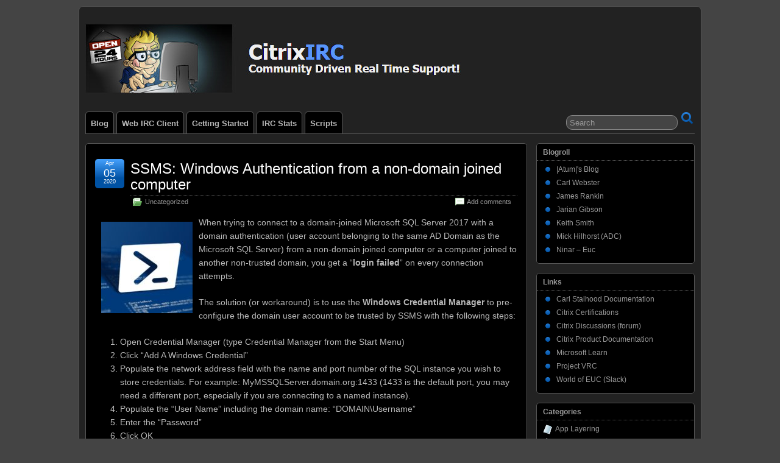

--- FILE ---
content_type: text/html; charset=UTF-8
request_url: https://www.citrixirc.com/ssms-windows-authentication-from-a-non-domain-joined-computer/
body_size: 9904
content:
<!DOCTYPE html>
<!--[if IE 6]> <html id="ie6" lang="en-US"> <![endif]-->
<!--[if IE 7]> <html id="ie7" lang="en-US"> <![endif]-->
<!--[if IE 8]> <html id="ie8" lang="en-US"> <![endif]-->
<!--[if !(IE 6) | !(IE 7) | !(IE 8)]><!--> <html lang="en-US"> <!--<![endif]-->

<head>
	<meta charset="UTF-8" />
	<link rel="pingback" href="https://www.citrixirc.com/xmlrpc.php" />

	<title>  SSMS: Windows Authentication from a non-domain joined computer &raquo; Citrixirc.com</title>
	<!--[if lt IE 9]>
	<script src="https://www.citrixirc.com/wp-content/themes/suffusion/scripts/html5.js" type="text/javascript"></script>
	<![endif]-->
<meta name='robots' content='max-image-preview:large' />
	<style>img:is([sizes="auto" i], [sizes^="auto," i]) { contain-intrinsic-size: 3000px 1500px }</style>
	<link rel="alternate" type="application/rss+xml" title="Citrixirc.com &raquo; Feed" href="https://www.citrixirc.com/feed/" />
<link rel="alternate" type="application/rss+xml" title="Citrixirc.com &raquo; Comments Feed" href="https://www.citrixirc.com/comments/feed/" />
<link rel="alternate" type="application/rss+xml" title="Citrixirc.com &raquo; SSMS: Windows Authentication from a non-domain joined computer Comments Feed" href="https://www.citrixirc.com/ssms-windows-authentication-from-a-non-domain-joined-computer/feed/" />
<script type="text/javascript">
/* <![CDATA[ */
window._wpemojiSettings = {"baseUrl":"https:\/\/s.w.org\/images\/core\/emoji\/15.1.0\/72x72\/","ext":".png","svgUrl":"https:\/\/s.w.org\/images\/core\/emoji\/15.1.0\/svg\/","svgExt":".svg","source":{"concatemoji":"https:\/\/www.citrixirc.com\/wp-includes\/js\/wp-emoji-release.min.js?ver=6.8.1"}};
/*! This file is auto-generated */
!function(i,n){var o,s,e;function c(e){try{var t={supportTests:e,timestamp:(new Date).valueOf()};sessionStorage.setItem(o,JSON.stringify(t))}catch(e){}}function p(e,t,n){e.clearRect(0,0,e.canvas.width,e.canvas.height),e.fillText(t,0,0);var t=new Uint32Array(e.getImageData(0,0,e.canvas.width,e.canvas.height).data),r=(e.clearRect(0,0,e.canvas.width,e.canvas.height),e.fillText(n,0,0),new Uint32Array(e.getImageData(0,0,e.canvas.width,e.canvas.height).data));return t.every(function(e,t){return e===r[t]})}function u(e,t,n){switch(t){case"flag":return n(e,"\ud83c\udff3\ufe0f\u200d\u26a7\ufe0f","\ud83c\udff3\ufe0f\u200b\u26a7\ufe0f")?!1:!n(e,"\ud83c\uddfa\ud83c\uddf3","\ud83c\uddfa\u200b\ud83c\uddf3")&&!n(e,"\ud83c\udff4\udb40\udc67\udb40\udc62\udb40\udc65\udb40\udc6e\udb40\udc67\udb40\udc7f","\ud83c\udff4\u200b\udb40\udc67\u200b\udb40\udc62\u200b\udb40\udc65\u200b\udb40\udc6e\u200b\udb40\udc67\u200b\udb40\udc7f");case"emoji":return!n(e,"\ud83d\udc26\u200d\ud83d\udd25","\ud83d\udc26\u200b\ud83d\udd25")}return!1}function f(e,t,n){var r="undefined"!=typeof WorkerGlobalScope&&self instanceof WorkerGlobalScope?new OffscreenCanvas(300,150):i.createElement("canvas"),a=r.getContext("2d",{willReadFrequently:!0}),o=(a.textBaseline="top",a.font="600 32px Arial",{});return e.forEach(function(e){o[e]=t(a,e,n)}),o}function t(e){var t=i.createElement("script");t.src=e,t.defer=!0,i.head.appendChild(t)}"undefined"!=typeof Promise&&(o="wpEmojiSettingsSupports",s=["flag","emoji"],n.supports={everything:!0,everythingExceptFlag:!0},e=new Promise(function(e){i.addEventListener("DOMContentLoaded",e,{once:!0})}),new Promise(function(t){var n=function(){try{var e=JSON.parse(sessionStorage.getItem(o));if("object"==typeof e&&"number"==typeof e.timestamp&&(new Date).valueOf()<e.timestamp+604800&&"object"==typeof e.supportTests)return e.supportTests}catch(e){}return null}();if(!n){if("undefined"!=typeof Worker&&"undefined"!=typeof OffscreenCanvas&&"undefined"!=typeof URL&&URL.createObjectURL&&"undefined"!=typeof Blob)try{var e="postMessage("+f.toString()+"("+[JSON.stringify(s),u.toString(),p.toString()].join(",")+"));",r=new Blob([e],{type:"text/javascript"}),a=new Worker(URL.createObjectURL(r),{name:"wpTestEmojiSupports"});return void(a.onmessage=function(e){c(n=e.data),a.terminate(),t(n)})}catch(e){}c(n=f(s,u,p))}t(n)}).then(function(e){for(var t in e)n.supports[t]=e[t],n.supports.everything=n.supports.everything&&n.supports[t],"flag"!==t&&(n.supports.everythingExceptFlag=n.supports.everythingExceptFlag&&n.supports[t]);n.supports.everythingExceptFlag=n.supports.everythingExceptFlag&&!n.supports.flag,n.DOMReady=!1,n.readyCallback=function(){n.DOMReady=!0}}).then(function(){return e}).then(function(){var e;n.supports.everything||(n.readyCallback(),(e=n.source||{}).concatemoji?t(e.concatemoji):e.wpemoji&&e.twemoji&&(t(e.twemoji),t(e.wpemoji)))}))}((window,document),window._wpemojiSettings);
/* ]]> */
</script>
<link rel='stylesheet' id='urvanov_syntax_highlighter-css' href='https://www.citrixirc.com/wp-content/plugins/urvanov-syntax-highlighter/css/min/urvanov_syntax_highlighter.min.css?ver=2.8.38' type='text/css' media='all' />
<style id='wp-emoji-styles-inline-css' type='text/css'>

	img.wp-smiley, img.emoji {
		display: inline !important;
		border: none !important;
		box-shadow: none !important;
		height: 1em !important;
		width: 1em !important;
		margin: 0 0.07em !important;
		vertical-align: -0.1em !important;
		background: none !important;
		padding: 0 !important;
	}
</style>
<link rel='stylesheet' id='wp-block-library-css' href='https://www.citrixirc.com/wp-includes/css/dist/block-library/style.min.css?ver=6.8.1' type='text/css' media='all' />
<style id='classic-theme-styles-inline-css' type='text/css'>
/*! This file is auto-generated */
.wp-block-button__link{color:#fff;background-color:#32373c;border-radius:9999px;box-shadow:none;text-decoration:none;padding:calc(.667em + 2px) calc(1.333em + 2px);font-size:1.125em}.wp-block-file__button{background:#32373c;color:#fff;text-decoration:none}
</style>
<style id='global-styles-inline-css' type='text/css'>
:root{--wp--preset--aspect-ratio--square: 1;--wp--preset--aspect-ratio--4-3: 4/3;--wp--preset--aspect-ratio--3-4: 3/4;--wp--preset--aspect-ratio--3-2: 3/2;--wp--preset--aspect-ratio--2-3: 2/3;--wp--preset--aspect-ratio--16-9: 16/9;--wp--preset--aspect-ratio--9-16: 9/16;--wp--preset--color--black: #000000;--wp--preset--color--cyan-bluish-gray: #abb8c3;--wp--preset--color--white: #ffffff;--wp--preset--color--pale-pink: #f78da7;--wp--preset--color--vivid-red: #cf2e2e;--wp--preset--color--luminous-vivid-orange: #ff6900;--wp--preset--color--luminous-vivid-amber: #fcb900;--wp--preset--color--light-green-cyan: #7bdcb5;--wp--preset--color--vivid-green-cyan: #00d084;--wp--preset--color--pale-cyan-blue: #8ed1fc;--wp--preset--color--vivid-cyan-blue: #0693e3;--wp--preset--color--vivid-purple: #9b51e0;--wp--preset--gradient--vivid-cyan-blue-to-vivid-purple: linear-gradient(135deg,rgba(6,147,227,1) 0%,rgb(155,81,224) 100%);--wp--preset--gradient--light-green-cyan-to-vivid-green-cyan: linear-gradient(135deg,rgb(122,220,180) 0%,rgb(0,208,130) 100%);--wp--preset--gradient--luminous-vivid-amber-to-luminous-vivid-orange: linear-gradient(135deg,rgba(252,185,0,1) 0%,rgba(255,105,0,1) 100%);--wp--preset--gradient--luminous-vivid-orange-to-vivid-red: linear-gradient(135deg,rgba(255,105,0,1) 0%,rgb(207,46,46) 100%);--wp--preset--gradient--very-light-gray-to-cyan-bluish-gray: linear-gradient(135deg,rgb(238,238,238) 0%,rgb(169,184,195) 100%);--wp--preset--gradient--cool-to-warm-spectrum: linear-gradient(135deg,rgb(74,234,220) 0%,rgb(151,120,209) 20%,rgb(207,42,186) 40%,rgb(238,44,130) 60%,rgb(251,105,98) 80%,rgb(254,248,76) 100%);--wp--preset--gradient--blush-light-purple: linear-gradient(135deg,rgb(255,206,236) 0%,rgb(152,150,240) 100%);--wp--preset--gradient--blush-bordeaux: linear-gradient(135deg,rgb(254,205,165) 0%,rgb(254,45,45) 50%,rgb(107,0,62) 100%);--wp--preset--gradient--luminous-dusk: linear-gradient(135deg,rgb(255,203,112) 0%,rgb(199,81,192) 50%,rgb(65,88,208) 100%);--wp--preset--gradient--pale-ocean: linear-gradient(135deg,rgb(255,245,203) 0%,rgb(182,227,212) 50%,rgb(51,167,181) 100%);--wp--preset--gradient--electric-grass: linear-gradient(135deg,rgb(202,248,128) 0%,rgb(113,206,126) 100%);--wp--preset--gradient--midnight: linear-gradient(135deg,rgb(2,3,129) 0%,rgb(40,116,252) 100%);--wp--preset--font-size--small: 13px;--wp--preset--font-size--medium: 20px;--wp--preset--font-size--large: 36px;--wp--preset--font-size--x-large: 42px;--wp--preset--spacing--20: 0.44rem;--wp--preset--spacing--30: 0.67rem;--wp--preset--spacing--40: 1rem;--wp--preset--spacing--50: 1.5rem;--wp--preset--spacing--60: 2.25rem;--wp--preset--spacing--70: 3.38rem;--wp--preset--spacing--80: 5.06rem;--wp--preset--shadow--natural: 6px 6px 9px rgba(0, 0, 0, 0.2);--wp--preset--shadow--deep: 12px 12px 50px rgba(0, 0, 0, 0.4);--wp--preset--shadow--sharp: 6px 6px 0px rgba(0, 0, 0, 0.2);--wp--preset--shadow--outlined: 6px 6px 0px -3px rgba(255, 255, 255, 1), 6px 6px rgba(0, 0, 0, 1);--wp--preset--shadow--crisp: 6px 6px 0px rgba(0, 0, 0, 1);}:where(.is-layout-flex){gap: 0.5em;}:where(.is-layout-grid){gap: 0.5em;}body .is-layout-flex{display: flex;}.is-layout-flex{flex-wrap: wrap;align-items: center;}.is-layout-flex > :is(*, div){margin: 0;}body .is-layout-grid{display: grid;}.is-layout-grid > :is(*, div){margin: 0;}:where(.wp-block-columns.is-layout-flex){gap: 2em;}:where(.wp-block-columns.is-layout-grid){gap: 2em;}:where(.wp-block-post-template.is-layout-flex){gap: 1.25em;}:where(.wp-block-post-template.is-layout-grid){gap: 1.25em;}.has-black-color{color: var(--wp--preset--color--black) !important;}.has-cyan-bluish-gray-color{color: var(--wp--preset--color--cyan-bluish-gray) !important;}.has-white-color{color: var(--wp--preset--color--white) !important;}.has-pale-pink-color{color: var(--wp--preset--color--pale-pink) !important;}.has-vivid-red-color{color: var(--wp--preset--color--vivid-red) !important;}.has-luminous-vivid-orange-color{color: var(--wp--preset--color--luminous-vivid-orange) !important;}.has-luminous-vivid-amber-color{color: var(--wp--preset--color--luminous-vivid-amber) !important;}.has-light-green-cyan-color{color: var(--wp--preset--color--light-green-cyan) !important;}.has-vivid-green-cyan-color{color: var(--wp--preset--color--vivid-green-cyan) !important;}.has-pale-cyan-blue-color{color: var(--wp--preset--color--pale-cyan-blue) !important;}.has-vivid-cyan-blue-color{color: var(--wp--preset--color--vivid-cyan-blue) !important;}.has-vivid-purple-color{color: var(--wp--preset--color--vivid-purple) !important;}.has-black-background-color{background-color: var(--wp--preset--color--black) !important;}.has-cyan-bluish-gray-background-color{background-color: var(--wp--preset--color--cyan-bluish-gray) !important;}.has-white-background-color{background-color: var(--wp--preset--color--white) !important;}.has-pale-pink-background-color{background-color: var(--wp--preset--color--pale-pink) !important;}.has-vivid-red-background-color{background-color: var(--wp--preset--color--vivid-red) !important;}.has-luminous-vivid-orange-background-color{background-color: var(--wp--preset--color--luminous-vivid-orange) !important;}.has-luminous-vivid-amber-background-color{background-color: var(--wp--preset--color--luminous-vivid-amber) !important;}.has-light-green-cyan-background-color{background-color: var(--wp--preset--color--light-green-cyan) !important;}.has-vivid-green-cyan-background-color{background-color: var(--wp--preset--color--vivid-green-cyan) !important;}.has-pale-cyan-blue-background-color{background-color: var(--wp--preset--color--pale-cyan-blue) !important;}.has-vivid-cyan-blue-background-color{background-color: var(--wp--preset--color--vivid-cyan-blue) !important;}.has-vivid-purple-background-color{background-color: var(--wp--preset--color--vivid-purple) !important;}.has-black-border-color{border-color: var(--wp--preset--color--black) !important;}.has-cyan-bluish-gray-border-color{border-color: var(--wp--preset--color--cyan-bluish-gray) !important;}.has-white-border-color{border-color: var(--wp--preset--color--white) !important;}.has-pale-pink-border-color{border-color: var(--wp--preset--color--pale-pink) !important;}.has-vivid-red-border-color{border-color: var(--wp--preset--color--vivid-red) !important;}.has-luminous-vivid-orange-border-color{border-color: var(--wp--preset--color--luminous-vivid-orange) !important;}.has-luminous-vivid-amber-border-color{border-color: var(--wp--preset--color--luminous-vivid-amber) !important;}.has-light-green-cyan-border-color{border-color: var(--wp--preset--color--light-green-cyan) !important;}.has-vivid-green-cyan-border-color{border-color: var(--wp--preset--color--vivid-green-cyan) !important;}.has-pale-cyan-blue-border-color{border-color: var(--wp--preset--color--pale-cyan-blue) !important;}.has-vivid-cyan-blue-border-color{border-color: var(--wp--preset--color--vivid-cyan-blue) !important;}.has-vivid-purple-border-color{border-color: var(--wp--preset--color--vivid-purple) !important;}.has-vivid-cyan-blue-to-vivid-purple-gradient-background{background: var(--wp--preset--gradient--vivid-cyan-blue-to-vivid-purple) !important;}.has-light-green-cyan-to-vivid-green-cyan-gradient-background{background: var(--wp--preset--gradient--light-green-cyan-to-vivid-green-cyan) !important;}.has-luminous-vivid-amber-to-luminous-vivid-orange-gradient-background{background: var(--wp--preset--gradient--luminous-vivid-amber-to-luminous-vivid-orange) !important;}.has-luminous-vivid-orange-to-vivid-red-gradient-background{background: var(--wp--preset--gradient--luminous-vivid-orange-to-vivid-red) !important;}.has-very-light-gray-to-cyan-bluish-gray-gradient-background{background: var(--wp--preset--gradient--very-light-gray-to-cyan-bluish-gray) !important;}.has-cool-to-warm-spectrum-gradient-background{background: var(--wp--preset--gradient--cool-to-warm-spectrum) !important;}.has-blush-light-purple-gradient-background{background: var(--wp--preset--gradient--blush-light-purple) !important;}.has-blush-bordeaux-gradient-background{background: var(--wp--preset--gradient--blush-bordeaux) !important;}.has-luminous-dusk-gradient-background{background: var(--wp--preset--gradient--luminous-dusk) !important;}.has-pale-ocean-gradient-background{background: var(--wp--preset--gradient--pale-ocean) !important;}.has-electric-grass-gradient-background{background: var(--wp--preset--gradient--electric-grass) !important;}.has-midnight-gradient-background{background: var(--wp--preset--gradient--midnight) !important;}.has-small-font-size{font-size: var(--wp--preset--font-size--small) !important;}.has-medium-font-size{font-size: var(--wp--preset--font-size--medium) !important;}.has-large-font-size{font-size: var(--wp--preset--font-size--large) !important;}.has-x-large-font-size{font-size: var(--wp--preset--font-size--x-large) !important;}
:where(.wp-block-post-template.is-layout-flex){gap: 1.25em;}:where(.wp-block-post-template.is-layout-grid){gap: 1.25em;}
:where(.wp-block-columns.is-layout-flex){gap: 2em;}:where(.wp-block-columns.is-layout-grid){gap: 2em;}
:root :where(.wp-block-pullquote){font-size: 1.5em;line-height: 1.6;}
</style>
<link rel='stylesheet' id='suffusion-theme-css' href='https://www.citrixirc.com/wp-content/themes/suffusion/style.css?ver=4.4.7' type='text/css' media='all' />
<link rel='stylesheet' id='suffusion-theme-skin-1-css' href='https://www.citrixirc.com/wp-content/themes/suffusion/skins/light-theme-royal-blue/skin.css?ver=4.4.7' type='text/css' media='all' />
<link rel='stylesheet' id='suffusion-theme-skin-2-css' href='https://www.citrixirc.com/wp-content/themes/suffusion/dark-style.css?ver=4.4.7' type='text/css' media='all' />
<link rel='stylesheet' id='suffusion-theme-skin-3-css' href='https://www.citrixirc.com/wp-content/themes/suffusion/skins/dark-theme-royal-blue/skin.css?ver=4.4.7' type='text/css' media='all' />
<!--[if !IE]>--><link rel='stylesheet' id='suffusion-rounded-css' href='https://www.citrixirc.com/wp-content/themes/suffusion/rounded-corners.css?ver=4.4.7' type='text/css' media='all' />
<!--<![endif]-->
<!--[if gt IE 8]><link rel='stylesheet' id='suffusion-rounded-css' href='https://www.citrixirc.com/wp-content/themes/suffusion/rounded-corners.css?ver=4.4.7' type='text/css' media='all' />
<![endif]-->
<!--[if lt IE 8]><link rel='stylesheet' id='suffusion-ie-css' href='https://www.citrixirc.com/wp-content/themes/suffusion/ie-fix.css?ver=4.4.7' type='text/css' media='all' />
<![endif]-->
<link rel='stylesheet' id='suffusion-generated-css' href='https://www.citrixirc.com/wp-content/uploads/suffusion/custom-styles.css?ver=4.4.7' type='text/css' media='all' />
<style id='akismet-widget-style-inline-css' type='text/css'>

			.a-stats {
				--akismet-color-mid-green: #357b49;
				--akismet-color-white: #fff;
				--akismet-color-light-grey: #f6f7f7;

				max-width: 350px;
				width: auto;
			}

			.a-stats * {
				all: unset;
				box-sizing: border-box;
			}

			.a-stats strong {
				font-weight: 600;
			}

			.a-stats a.a-stats__link,
			.a-stats a.a-stats__link:visited,
			.a-stats a.a-stats__link:active {
				background: var(--akismet-color-mid-green);
				border: none;
				box-shadow: none;
				border-radius: 8px;
				color: var(--akismet-color-white);
				cursor: pointer;
				display: block;
				font-family: -apple-system, BlinkMacSystemFont, 'Segoe UI', 'Roboto', 'Oxygen-Sans', 'Ubuntu', 'Cantarell', 'Helvetica Neue', sans-serif;
				font-weight: 500;
				padding: 12px;
				text-align: center;
				text-decoration: none;
				transition: all 0.2s ease;
			}

			/* Extra specificity to deal with TwentyTwentyOne focus style */
			.widget .a-stats a.a-stats__link:focus {
				background: var(--akismet-color-mid-green);
				color: var(--akismet-color-white);
				text-decoration: none;
			}

			.a-stats a.a-stats__link:hover {
				filter: brightness(110%);
				box-shadow: 0 4px 12px rgba(0, 0, 0, 0.06), 0 0 2px rgba(0, 0, 0, 0.16);
			}

			.a-stats .count {
				color: var(--akismet-color-white);
				display: block;
				font-size: 1.5em;
				line-height: 1.4;
				padding: 0 13px;
				white-space: nowrap;
			}
		
</style>
<script type="text/javascript" src="https://www.citrixirc.com/wp-includes/js/jquery/jquery.min.js?ver=3.7.1" id="jquery-core-js"></script>
<script type="text/javascript" src="https://www.citrixirc.com/wp-includes/js/jquery/jquery-migrate.min.js?ver=3.4.1" id="jquery-migrate-js"></script>
<script type="text/javascript" id="urvanov_syntax_highlighter_js-js-extra">
/* <![CDATA[ */
var UrvanovSyntaxHighlighterSyntaxSettings = {"version":"2.8.38","is_admin":"0","ajaxurl":"https:\/\/www.citrixirc.com\/wp-admin\/admin-ajax.php","prefix":"urvanov-syntax-highlighter-","setting":"urvanov-syntax-highlighter-setting","selected":"urvanov-syntax-highlighter-setting-selected","changed":"urvanov-syntax-highlighter-setting-changed","special":"urvanov-syntax-highlighter-setting-special","orig_value":"data-orig-value","debug":""};
var UrvanovSyntaxHighlighterSyntaxStrings = {"copy":"Copied to the clipboard","minimize":"Click To Expand Code"};
/* ]]> */
</script>
<script type="text/javascript" src="https://www.citrixirc.com/wp-content/plugins/urvanov-syntax-highlighter/js/min/urvanov_syntax_highlighter.min.js?ver=2.8.38" id="urvanov_syntax_highlighter_js-js"></script>
<script type="text/javascript" id="suffusion-js-extra">
/* <![CDATA[ */
var Suffusion_JS = {"wrapper_width_type_page_template_1l_sidebar_php":"fixed","wrapper_max_width_page_template_1l_sidebar_php":"1200","wrapper_min_width_page_template_1l_sidebar_php":"600","wrapper_orig_width_page_template_1l_sidebar_php":"75","wrapper_width_type_page_template_1r_sidebar_php":"fixed","wrapper_max_width_page_template_1r_sidebar_php":"1200","wrapper_min_width_page_template_1r_sidebar_php":"600","wrapper_orig_width_page_template_1r_sidebar_php":"75","wrapper_width_type_page_template_1l1r_sidebar_php":"fixed","wrapper_max_width_page_template_1l1r_sidebar_php":"1200","wrapper_min_width_page_template_1l1r_sidebar_php":"600","wrapper_orig_width_page_template_1l1r_sidebar_php":"75","wrapper_width_type_page_template_2l_sidebars_php":"fixed","wrapper_max_width_page_template_2l_sidebars_php":"1200","wrapper_min_width_page_template_2l_sidebars_php":"600","wrapper_orig_width_page_template_2l_sidebars_php":"75","wrapper_width_type_page_template_2r_sidebars_php":"fixed","wrapper_max_width_page_template_2r_sidebars_php":"1200","wrapper_min_width_page_template_2r_sidebars_php":"600","wrapper_orig_width_page_template_2r_sidebars_php":"75","wrapper_width_type":"fixed","wrapper_max_width":"1600","wrapper_min_width":"750","wrapper_orig_width":"90","wrapper_width_type_page_template_no_sidebars_php":"fixed","wrapper_max_width_page_template_no_sidebars_php":"1600","wrapper_min_width_page_template_no_sidebars_php":"750","wrapper_orig_width_page_template_no_sidebars_php":"90","suf_featured_interval":"4000","suf_featured_transition_speed":"1000","suf_featured_fx":"fade","suf_featured_pause":"Pause","suf_featured_resume":"Resume","suf_featured_sync":"0","suf_featured_pager_style":"numbers","suf_nav_delay":"500","suf_nav_effect":"fade","suf_navt_delay":"500","suf_navt_effect":"fade","suf_jq_masonry_enabled":"disabled","suf_fix_aspect_ratio":"preserve","suf_show_drop_caps":""};
/* ]]> */
</script>
<script type="text/javascript" src="https://www.citrixirc.com/wp-content/themes/suffusion/scripts/suffusion.js?ver=4.4.7" id="suffusion-js"></script>
<link rel="https://api.w.org/" href="https://www.citrixirc.com/wp-json/" /><link rel="alternate" title="JSON" type="application/json" href="https://www.citrixirc.com/wp-json/wp/v2/posts/1345" /><link rel="EditURI" type="application/rsd+xml" title="RSD" href="https://www.citrixirc.com/xmlrpc.php?rsd" />
<link rel="canonical" href="https://www.citrixirc.com/ssms-windows-authentication-from-a-non-domain-joined-computer/" />
<link rel='shortlink' href='https://www.citrixirc.com/?p=1345' />
<link rel="alternate" title="oEmbed (JSON)" type="application/json+oembed" href="https://www.citrixirc.com/wp-json/oembed/1.0/embed?url=https%3A%2F%2Fwww.citrixirc.com%2Fssms-windows-authentication-from-a-non-domain-joined-computer%2F" />
<link rel="alternate" title="oEmbed (XML)" type="text/xml+oembed" href="https://www.citrixirc.com/wp-json/oembed/1.0/embed?url=https%3A%2F%2Fwww.citrixirc.com%2Fssms-windows-authentication-from-a-non-domain-joined-computer%2F&#038;format=xml" />
<!-- Start Additional Feeds -->
<!-- End Additional Feeds -->
<style type="text/css">.recentcomments a{display:inline !important;padding:0 !important;margin:0 !important;}</style><style type="text/css">
		.custom-header .blogtitle a,
	.custom-header .description {
		color: #6482fa;
	}
	</style>
<!-- location header -->
</head>

<body class="wp-singular post-template-default single single-post postid-1345 single-format-standard wp-theme-suffusion light-theme-royal-blue dark-style dark-theme-royal-blue suffusion-custom preset-1200px device-desktop">
    				<div id="wrapper" class="fix">
					<div id="header-container" class="custom-header fix">
					<header id="header" class="fix">
			<h2 class="blogtitle left"><a href="https://www.citrixirc.com"><img src='https://www.citrixirc.com/wp-content/uploads/2022/03/citrixirc_newheader.jpg' alt='Citrixirc.com'/></a></h2>
		<div class="description right"></div>
    </header><!-- /header -->
 	<nav id="nav" class="tab fix">
		<div class='col-control left'>
	<!-- right-header-widgets -->
	<div id="right-header-widgets" class="warea">
	
<form method="get" class="searchform " action="https://www.citrixirc.com/">
	<input type="text" name="s" class="searchfield"
			value="Search"
			onfocus="if (this.value == 'Search') {this.value = '';}"
			onblur="if (this.value == '') {this.value = 'Search';}"
			/>
	<input type="submit" class="searchsubmit" value="" name="searchsubmit" />
</form>
	</div>
	<!-- /right-header-widgets -->
<ul class='sf-menu'>
<li id="menu-item-1481" class="menu-item menu-item-type-custom menu-item-object-custom menu-item-home menu-item-1481 dd-tab"><a href="https://www.citrixirc.com/">Blog</a></li>
<li id="menu-item-9" class="menu-item menu-item-type-custom menu-item-object-custom menu-item-9 dd-tab"><a target="_blank" href="https://join.citrixirc.com/">Web IRC Client</a></li>
<li id="menu-item-35" class="menu-item menu-item-type-custom menu-item-object-custom menu-item-35 dd-tab"><a href="https://www.citrixirc.com/getting-started/">Getting Started</a></li>
<li id="menu-item-78" class="menu-item menu-item-type-custom menu-item-object-custom menu-item-78 dd-tab"><a target="_blank" href="http://stats.citrixirc.com">IRC Stats</a></li>
<li id="menu-item-1497" class="menu-item menu-item-type-custom menu-item-object-custom menu-item-1497 dd-tab"><a href="https://www.citrixirc.com/category/powershell-scripts/">Scripts</a></li>

</ul>
		</div><!-- /col-control -->
	</nav><!-- /nav -->
			</div><!-- //#header-container -->
			<div id="container" class="fix">
				    <div id="main-col">
		  	<div id="content">
	<article class="post-1345 post type-post status-publish format-standard has-post-thumbnail hentry category-uncategorized category-1-id full-content meta-position-corners fix" id="post-1345">
<header class='post-header title-container fix'>
	<div class="title">
		<h1 class="posttitle"><a href='https://www.citrixirc.com/ssms-windows-authentication-from-a-non-domain-joined-computer/' class='entry-title' rel='bookmark' title='SSMS: Windows Authentication from a non-domain joined computer' >SSMS: Windows Authentication from a non-domain joined computer</a></h1>
		<div class="postdata fix">
					<span class="category"><span class="icon">&nbsp;</span><a href="https://www.citrixirc.com/category/uncategorized/" rel="category tag">Uncategorized</a></span>
							<span class="comments"><span class="icon">&nbsp;</span><a href="#respond">Add comments</a></span>
					</div><!-- /.postdata -->
		</div><!-- /.title -->
		<div class="date"><span class="month">Apr</span> <span
			class="day">05</span><span class="year">2020</span></div>
	</header><!-- /.title-container -->
	<span class='post-format-icon'>&nbsp;</span><span class='updated' title='2020-04-05T20:06:00+00:00'></span>		<div class="entry-container fix">
			<div class="entry fix">
<div class='left-thumbnail'><img width="150" height="150" src="https://www.citrixirc.com/wp-content/uploads/2020/04/1548351364545-150x150.jpg" class="attachment-thumbnail size-thumbnail wp-post-image" alt="" decoding="async" srcset="https://www.citrixirc.com/wp-content/uploads/2020/04/1548351364545-150x150.jpg 150w, https://www.citrixirc.com/wp-content/uploads/2020/04/1548351364545-96x96.jpg 96w, https://www.citrixirc.com/wp-content/uploads/2020/04/1548351364545-24x24.jpg 24w, https://www.citrixirc.com/wp-content/uploads/2020/04/1548351364545-36x36.jpg 36w, https://www.citrixirc.com/wp-content/uploads/2020/04/1548351364545-48x48.jpg 48w, https://www.citrixirc.com/wp-content/uploads/2020/04/1548351364545-64x64.jpg 64w" sizes="(max-width: 150px) 100vw, 150px" /></div>
<p>When trying to connect to a domain-joined Microsoft SQL Server 2017 with a domain authentication (user account belonging to the same AD Domain as the Microsoft SQL Server) from a non-domain joined computer or a computer joined to another non-trusted domain, you get a &#8220;<strong>login failed</strong>&#8221; on every connection attempts.</p>



<p>The solution (or workaround) is to use the&nbsp;<strong>Windows Credential Manager</strong>&nbsp;to pre-configure the domain user account to be trusted by SSMS with the following steps:</p>



<ol class="wp-block-list"><li>Open Credential Manager (type Credential Manager from the Start Menu)</li><li>Click &#8220;Add A Windows Credential&#8221;</li><li>Populate the network address field with the name and port number of the SQL instance you wish to store credentials. For example:&nbsp;MyMSSQLServer.domain.org:1433&nbsp;(1433 is the default port, you may need a different port, especially if you are connecting to a named instance).</li><li>Populate the &#8220;User Name&#8221; including the domain name: &#8220;DOMAIN\Username&#8221;</li><li>Enter the &#8220;Password&#8221;</li><li>Click OK</li></ol>



<p>Done! Restart SSMS, try connecting to the remote SQL Server from your non-domain joined machine and this time your login should work!</p>
			</div><!--/entry -->
		</div><!-- .entry-container -->
<footer class="post-footer postdata fix">
<span class="author"><span class="icon">&nbsp;</span>Posted by <span class="vcard"><a href="https://www.citrixirc.com/author/olivier83/" class="url fn" rel="author">Olivier Marchetta</a></span> at 8:06 pm</span></footer><!-- .post-footer -->
<section id="comments">
	<div id="respond" class="comment-respond">
		<h3 id="reply-title" class="comment-reply-title"><span class="icon">&nbsp;</span>Leave a Reply <small><a rel="nofollow" id="cancel-comment-reply-link" href="/ssms-windows-authentication-from-a-non-domain-joined-computer/#respond" style="display:none;">Cancel reply</a></small></h3><p class="must-log-in"><a href="https://www.citrixirc.com/wp-login.php?redirect_to=https%3A%2F%2Fwww.citrixirc.com%2Fssms-windows-authentication-from-a-non-domain-joined-computer%2F">You must be logged in to post a comment.</a></p>	</div><!-- #respond -->
	<p class="akismet_comment_form_privacy_notice">This site uses Akismet to reduce spam. <a href="https://akismet.com/privacy/" target="_blank" rel="nofollow noopener">Learn how your comment data is processed.</a></p></section>   <!-- #comments -->	</article><!--/post -->
<nav class='post-nav fix'>
<table>
<tr>
	<td class='previous'><a href="https://www.citrixirc.com/redirected-smart-card-detection-in-citrix-and-windows-server-2012-2016-2/" rel="prev"><span class="icon">&nbsp;</span> Redirected Smart Card detection in Citrix and Windows Server 2012/2016</a></td>
	<td class='next'><a href="https://www.citrixirc.com/low-bandwidth-policy/" rel="next"><span class="icon">&nbsp;</span> Low Bandwidth Policy</a></td>
</tr>
</table>
</nav>
      </div><!-- content -->
    </div><!-- main col -->
<div id='sidebar-shell-1' class='sidebar-shell sidebar-shell-right'>
<div class="dbx-group right boxed warea" id="sidebar">
<!--widget start --><aside id="linkcat-2" class="dbx-box suf-widget widget_links"><div class="dbx-content"><h3 class="dbx-handle plain">Blogroll</h3>
	<ul class='xoxo blogroll'>
<li><a href="http://unnetwork.blogspot.com/" target="_blank">|Atum|&#039;s Blog</a></li>
<li><a href="http://carlwebster.com/category/blog/"  target="_blank">Carl Webster</a></li>
<li><a href="https://james-rankin.com/"  target="_blank">James Rankin</a></li>
<li><a href="http://jariangibson.com"  target="_blank">Jarian Gibson</a></li>
<li><a href="http://www.keithsmithonline.com"  target="_blank">Keith Smith</a></li>
<li><a href="https://mickhilhorst.com/"  target="_blank">Mick Hilhorst (ADC)</a></li>
<li><a href="https://ninaronline.co.uk/"  target="_blank">Ninar &#8211; Euc</a></li>

	</ul>
</div></aside><!--widget end -->
<!--widget start --><aside id="linkcat-3" class="dbx-box suf-widget widget_links"><div class="dbx-content"><h3 class="dbx-handle plain">Links</h3>
	<ul class='xoxo blogroll'>
<li><a href="https://www.carlstalhood.com/"  target="_blank">Carl Stalhood Documentation</a></li>
<li><a href="https://training.citrix.com/learning/landing-badges/digital-workspace"  target="_blank">Citrix Certifications</a></li>
<li><a href="https://discussions.citrix.com/"  target="_blank">Citrix Discussions (forum)</a></li>
<li><a href="https://docs.citrix.com/"  target="_blank">Citrix Product Documentation</a></li>
<li><a href="https://docs.microsoft.com/en-us/learn/"  target="_blank">Microsoft Learn</a></li>
<li><a href="http://www.projectvrc.com/"  target="_blank">Project VRC</a></li>
<li><a href="https://worldofeuc.slack.com"  target="_blank">World of EUC (Slack)</a></li>

	</ul>
</div></aside><!--widget end -->
<!--widget start --><aside id="categories-2" class="dbx-box suf-widget widget_categories"><div class="dbx-content"><h3 class="dbx-handle plain">Categories</h3>
			<ul>
					<li class="cat-item cat-item-28"><a href="https://www.citrixirc.com/category/app-layering/">App Layering</a>
</li>
	<li class="cat-item cat-item-45"><a href="https://www.citrixirc.com/category/authentication/">Authentication</a>
</li>
	<li class="cat-item cat-item-31"><a href="https://www.citrixirc.com/category/citrix-virtual-apps-desktops/">Citrix Virtual Apps &amp; Desktops</a>
</li>
	<li class="cat-item cat-item-5"><a href="https://www.citrixirc.com/category/education/">Education</a>
</li>
	<li class="cat-item cat-item-44"><a href="https://www.citrixirc.com/category/authentication/fas/">FAS</a>
</li>
	<li class="cat-item cat-item-29"><a href="https://www.citrixirc.com/category/mcs/">MCS</a>
</li>
	<li class="cat-item cat-item-38"><a href="https://www.citrixirc.com/category/monitoring/">Monitoring</a>
</li>
	<li class="cat-item cat-item-4"><a href="https://www.citrixirc.com/category/netscaler/">Netscaler</a>
</li>
	<li class="cat-item cat-item-14"><a href="https://www.citrixirc.com/category/powershell-scripts/">PowerShell Scripts</a>
</li>
	<li class="cat-item cat-item-11"><a href="https://www.citrixirc.com/category/printing/">Printing</a>
</li>
	<li class="cat-item cat-item-17"><a href="https://www.citrixirc.com/category/pvs-2/">PVS</a>
</li>
	<li class="cat-item cat-item-20"><a href="https://www.citrixirc.com/category/storefront/">Storefront</a>
</li>
	<li class="cat-item cat-item-6"><a href="https://www.citrixirc.com/category/support/">Support</a>
</li>
	<li class="cat-item cat-item-1"><a href="https://www.citrixirc.com/category/uncategorized/">Uncategorized</a>
</li>
	<li class="cat-item cat-item-12"><a href="https://www.citrixirc.com/category/upm/">UPM</a>
</li>
	<li class="cat-item cat-item-30"><a href="https://www.citrixirc.com/category/vda/">VDA</a>
</li>
	<li class="cat-item cat-item-18"><a href="https://www.citrixirc.com/category/webinars/">Webinars</a>
</li>
	<li class="cat-item cat-item-22"><a href="https://www.citrixirc.com/category/workspace-environment-management/">Workspace Environment Management</a>
</li>
	<li class="cat-item cat-item-7"><a href="https://www.citrixirc.com/category/xenapp/">XenApp</a>
</li>
	<li class="cat-item cat-item-8"><a href="https://www.citrixirc.com/category/xendesktop/">XenDesktop</a>
</li>
	<li class="cat-item cat-item-9"><a href="https://www.citrixirc.com/category/xenserver/">XenServer</a>
</li>
			</ul>

			</div></aside><!--widget end -->
		<!--widget start --><aside id="recent-posts-2" class="dbx-box suf-widget widget_recent_entries"><div class="dbx-content">
		<h3 class="dbx-handle plain">Recent Posts</h3>
		<ul>
											<li>
					<a href="https://www.citrixirc.com/stopping-double-authentication-with-citrix-fas-and-duo/">Stopping Double Authentication with Citrix FAS and Duo</a>
									</li>
											<li>
					<a href="https://www.citrixirc.com/fslogix-profile-reset-app/">FSLogix Profile Reset App</a>
									</li>
											<li>
					<a href="https://www.citrixirc.com/citrix-adc-netscaler-two-factor-authentication-for-admin-access-part-2/">Citrix NetScaler Two Factor Authentication for Admin Access (Part 2)</a>
									</li>
											<li>
					<a href="https://www.citrixirc.com/citrix-adc-netscaler-two-factor-authentication-for-admin-access-part-1/">Citrix NetScaler Two Factor Authentication for Admin Access (Part 1)</a>
									</li>
											<li>
					<a href="https://www.citrixirc.com/decommissioning-a-dns-server-ex-ad-controller/">Decommissioning a DNS server (ex-AD controller)</a>
									</li>
					</ul>

		</div></aside><!--widget end --><!--widget start --><aside id="recent-comments-2" class="dbx-box suf-widget widget_recent_comments"><div class="dbx-content"><h3 class="dbx-handle plain">Recent Comments</h3><ul id="recentcomments"><li class="recentcomments"><span class="comment-author-link"><a href="https://www.binance.com/ar/register?ref=V2H9AFPY" class="url" rel="ugc external nofollow">binance</a></span> on <a href="https://www.citrixirc.com/xendesktop-7-6-and-storefront-3-powershell-installation-and-configuration/#comment-69948">XenDesktop 7.6 and Storefront 3 PowerShell Installation and Configuration</a></li><li class="recentcomments"><span class="comment-author-link">Janos</span> on <a href="https://www.citrixirc.com/citrix-upm-profiles-to-fslogix-profiles-conversion-powershell-script/#comment-69000">Citrix UPM Profiles to FSLogix Profiles Conversion Powershell Script</a></li><li class="recentcomments"><span class="comment-author-link">111</span> on <a href="https://www.citrixirc.com/decommissioning-a-dns-server-ex-ad-controller/#comment-68803">Decommissioning a DNS server (ex-AD controller)</a></li><li class="recentcomments"><span class="comment-author-link">Ryan Gallier</span> on <a href="https://www.citrixirc.com/citrix-upm-profiles-to-fslogix-profiles-conversion-powershell-script/#comment-68412">Citrix UPM Profiles to FSLogix Profiles Conversion Powershell Script</a></li><li class="recentcomments"><span class="comment-author-link">Nico</span> on <a href="https://www.citrixirc.com/citrix-upm-profiles-to-fslogix-profiles-conversion-powershell-script/#comment-68391">Citrix UPM Profiles to FSLogix Profiles Conversion Powershell Script</a></li></ul></div></aside><!--widget end --><!--widget start --><aside id="archives-2" class="dbx-box suf-widget widget_archive"><div class="dbx-content"><h3 class="dbx-handle plain">Archives</h3>
			<ul>
					<li><a href='https://www.citrixirc.com/2023/02/'>February 2023</a></li>
	<li><a href='https://www.citrixirc.com/2022/12/'>December 2022</a></li>
	<li><a href='https://www.citrixirc.com/2022/09/'>September 2022</a></li>
	<li><a href='https://www.citrixirc.com/2022/08/'>August 2022</a></li>
	<li><a href='https://www.citrixirc.com/2022/07/'>July 2022</a></li>
	<li><a href='https://www.citrixirc.com/2022/06/'>June 2022</a></li>
	<li><a href='https://www.citrixirc.com/2022/04/'>April 2022</a></li>
	<li><a href='https://www.citrixirc.com/2022/03/'>March 2022</a></li>
	<li><a href='https://www.citrixirc.com/2021/12/'>December 2021</a></li>
	<li><a href='https://www.citrixirc.com/2021/09/'>September 2021</a></li>
	<li><a href='https://www.citrixirc.com/2020/10/'>October 2020</a></li>
	<li><a href='https://www.citrixirc.com/2020/08/'>August 2020</a></li>
	<li><a href='https://www.citrixirc.com/2020/04/'>April 2020</a></li>
	<li><a href='https://www.citrixirc.com/2020/03/'>March 2020</a></li>
	<li><a href='https://www.citrixirc.com/2020/02/'>February 2020</a></li>
	<li><a href='https://www.citrixirc.com/2019/10/'>October 2019</a></li>
	<li><a href='https://www.citrixirc.com/2019/07/'>July 2019</a></li>
	<li><a href='https://www.citrixirc.com/2018/12/'>December 2018</a></li>
	<li><a href='https://www.citrixirc.com/2018/11/'>November 2018</a></li>
	<li><a href='https://www.citrixirc.com/2018/10/'>October 2018</a></li>
	<li><a href='https://www.citrixirc.com/2018/04/'>April 2018</a></li>
	<li><a href='https://www.citrixirc.com/2018/03/'>March 2018</a></li>
	<li><a href='https://www.citrixirc.com/2018/02/'>February 2018</a></li>
	<li><a href='https://www.citrixirc.com/2017/12/'>December 2017</a></li>
	<li><a href='https://www.citrixirc.com/2017/10/'>October 2017</a></li>
	<li><a href='https://www.citrixirc.com/2017/09/'>September 2017</a></li>
	<li><a href='https://www.citrixirc.com/2017/08/'>August 2017</a></li>
	<li><a href='https://www.citrixirc.com/2017/07/'>July 2017</a></li>
	<li><a href='https://www.citrixirc.com/2017/04/'>April 2017</a></li>
	<li><a href='https://www.citrixirc.com/2017/03/'>March 2017</a></li>
	<li><a href='https://www.citrixirc.com/2017/02/'>February 2017</a></li>
	<li><a href='https://www.citrixirc.com/2016/12/'>December 2016</a></li>
	<li><a href='https://www.citrixirc.com/2016/09/'>September 2016</a></li>
	<li><a href='https://www.citrixirc.com/2016/07/'>July 2016</a></li>
	<li><a href='https://www.citrixirc.com/2016/06/'>June 2016</a></li>
	<li><a href='https://www.citrixirc.com/2016/05/'>May 2016</a></li>
	<li><a href='https://www.citrixirc.com/2016/04/'>April 2016</a></li>
	<li><a href='https://www.citrixirc.com/2016/03/'>March 2016</a></li>
	<li><a href='https://www.citrixirc.com/2016/02/'>February 2016</a></li>
	<li><a href='https://www.citrixirc.com/2015/11/'>November 2015</a></li>
	<li><a href='https://www.citrixirc.com/2015/10/'>October 2015</a></li>
	<li><a href='https://www.citrixirc.com/2015/08/'>August 2015</a></li>
	<li><a href='https://www.citrixirc.com/2015/05/'>May 2015</a></li>
	<li><a href='https://www.citrixirc.com/2015/03/'>March 2015</a></li>
	<li><a href='https://www.citrixirc.com/2014/12/'>December 2014</a></li>
	<li><a href='https://www.citrixirc.com/2014/10/'>October 2014</a></li>
	<li><a href='https://www.citrixirc.com/2014/09/'>September 2014</a></li>
	<li><a href='https://www.citrixirc.com/2014/08/'>August 2014</a></li>
	<li><a href='https://www.citrixirc.com/2014/06/'>June 2014</a></li>
	<li><a href='https://www.citrixirc.com/2014/05/'>May 2014</a></li>
	<li><a href='https://www.citrixirc.com/2014/04/'>April 2014</a></li>
	<li><a href='https://www.citrixirc.com/2014/01/'>January 2014</a></li>
	<li><a href='https://www.citrixirc.com/2013/06/'>June 2013</a></li>
	<li><a href='https://www.citrixirc.com/2013/04/'>April 2013</a></li>
	<li><a href='https://www.citrixirc.com/2013/02/'>February 2013</a></li>
	<li><a href='https://www.citrixirc.com/2013/01/'>January 2013</a></li>
	<li><a href='https://www.citrixirc.com/2012/12/'>December 2012</a></li>
	<li><a href='https://www.citrixirc.com/2012/11/'>November 2012</a></li>
	<li><a href='https://www.citrixirc.com/2012/09/'>September 2012</a></li>
			</ul>

			</div></aside><!--widget end --></div><!--/sidebar -->
</div>
	</div><!-- /container -->

<footer>
	<div id="cred">
		<table>
			<tr>
				<td class="cred-left">&#169; 2012 <a href='http://www.citrixirc.com'>Citrixirc.com</a></td>
				<td class="cred-center"></td>
				<td class="cred-right"><a href="http://aquoid.com/news/themes/suffusion/">Suffusion theme by Sayontan Sinha</a></td>
			</tr>
		</table>
	</div>
</footer>
<!-- 49 queries, 9MB in 0.081 seconds. -->
</div><!--/wrapper -->
<!-- location footer -->
<script type="speculationrules">
{"prefetch":[{"source":"document","where":{"and":[{"href_matches":"\/*"},{"not":{"href_matches":["\/wp-*.php","\/wp-admin\/*","\/wp-content\/uploads\/*","\/wp-content\/*","\/wp-content\/plugins\/*","\/wp-content\/themes\/suffusion\/*","\/*\\?(.+)"]}},{"not":{"selector_matches":"a[rel~=\"nofollow\"]"}},{"not":{"selector_matches":".no-prefetch, .no-prefetch a"}}]},"eagerness":"conservative"}]}
</script>
<script type="text/javascript" src="https://www.citrixirc.com/wp-includes/js/comment-reply.min.js?ver=6.8.1" id="comment-reply-js" async="async" data-wp-strategy="async"></script>

</body>
</html>
